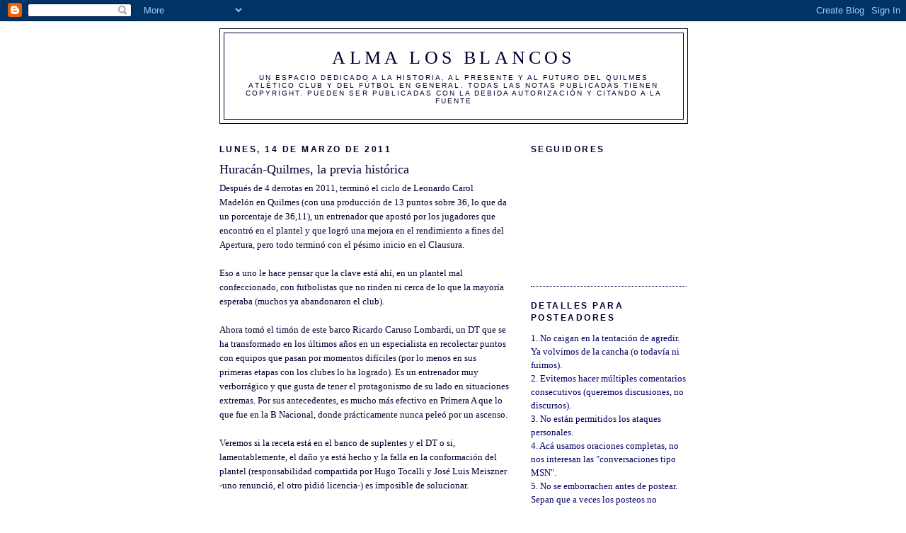

--- FILE ---
content_type: text/html; charset=UTF-8
request_url: http://almalosblancos.blogspot.com/2011/03/huracan-quilmes-la-previa-historica.html
body_size: 16737
content:
<!DOCTYPE html>
<html dir='ltr'>
<head>
<link href='https://www.blogger.com/static/v1/widgets/2944754296-widget_css_bundle.css' rel='stylesheet' type='text/css'/>
<meta content='text/html; charset=UTF-8' http-equiv='Content-Type'/>
<meta content='blogger' name='generator'/>
<link href='http://almalosblancos.blogspot.com/favicon.ico' rel='icon' type='image/x-icon'/>
<link href='http://almalosblancos.blogspot.com/2011/03/huracan-quilmes-la-previa-historica.html' rel='canonical'/>
<link rel="alternate" type="application/atom+xml" title="Alma los Blancos - Atom" href="http://almalosblancos.blogspot.com/feeds/posts/default" />
<link rel="alternate" type="application/rss+xml" title="Alma los Blancos - RSS" href="http://almalosblancos.blogspot.com/feeds/posts/default?alt=rss" />
<link rel="service.post" type="application/atom+xml" title="Alma los Blancos - Atom" href="https://www.blogger.com/feeds/1257235960017727998/posts/default" />

<link rel="alternate" type="application/atom+xml" title="Alma los Blancos - Atom" href="http://almalosblancos.blogspot.com/feeds/5053129478503899195/comments/default" />
<!--Can't find substitution for tag [blog.ieCssRetrofitLinks]-->
<meta content='http://almalosblancos.blogspot.com/2011/03/huracan-quilmes-la-previa-historica.html' property='og:url'/>
<meta content='Huracán-Quilmes, la previa histórica' property='og:title'/>
<meta content='Después de 4 derrotas en 2011, terminó el ciclo de Leonardo Carol Madelón en Quilmes (con una producción de 13 puntos sobre 36, lo que da un...' property='og:description'/>
<title>Alma los Blancos: Huracán-Quilmes, la previa histórica</title>
<style id='page-skin-1' type='text/css'><!--
/*
-----------------------------------------------
Blogger Template Style
Name:     Minima
Date:     26 Feb 2004
Updated by: Blogger Team
----------------------------------------------- */
/* Use this with templates/template-twocol.html */
body {
background:#ffffff;
margin:0;
color:#000033;
font:x-small Georgia Serif;
font-size/* */:/**/small;
font-size: /**/small;
text-align: center;
}
a:link {
color:#000033;
text-decoration:none;
}
a:visited {
color:#000033;
text-decoration:none;
}
a:hover {
color:#000033;
text-decoration:underline;
}
a img {
border-width:0;
}
/* Header
-----------------------------------------------
*/
#header-wrapper {
width:660px;
margin:0 auto 10px;
border:1px solid #000033;
}
#header-inner {
background-position: center;
margin-left: auto;
margin-right: auto;
}
#header {
margin: 5px;
border: 1px solid #000033;
text-align: center;
color:#000033;
}
#header h1 {
margin:5px 5px 0;
padding:15px 20px .25em;
line-height:1.2em;
text-transform:uppercase;
letter-spacing:.2em;
font: normal normal 200% Georgia, Serif;
}
#header a {
color:#000033;
text-decoration:none;
}
#header a:hover {
color:#000033;
}
#header .description {
margin:0 5px 5px;
padding:0 20px 15px;
max-width:700px;
text-transform:uppercase;
letter-spacing:.2em;
line-height: 1.4em;
font: normal normal 78% 'Trebuchet MS', Trebuchet, Arial, Verdana, Sans-serif;
color: #000033;
}
#header img {
margin-left: auto;
margin-right: auto;
}
/* Outer-Wrapper
----------------------------------------------- */
#outer-wrapper {
width: 660px;
margin:0 auto;
padding:10px;
text-align:left;
font: normal normal 100% Georgia, Serif;
}
#main-wrapper {
width: 410px;
float: left;
word-wrap: break-word; /* fix for long text breaking sidebar float in IE */
overflow: hidden;     /* fix for long non-text content breaking IE sidebar float */
}
#sidebar-wrapper {
width: 220px;
float: right;
word-wrap: break-word; /* fix for long text breaking sidebar float in IE */
overflow: hidden;      /* fix for long non-text content breaking IE sidebar float */
}
/* Headings
----------------------------------------------- */
h2 {
margin:1.5em 0 .75em;
font:normal bold 95% 'Trebuchet MS',Trebuchet,Arial,Verdana,Sans-serif;
line-height: 1.4em;
text-transform:uppercase;
letter-spacing:.2em;
color:#000033;
}
/* Posts
-----------------------------------------------
*/
h2.date-header {
margin:1.5em 0 .5em;
}
.post {
margin:.5em 0 1.5em;
border-bottom:1px dotted #000033;
padding-bottom:1.5em;
}
.post h3 {
margin:.25em 0 0;
padding:0 0 4px;
font-size:140%;
font-weight:normal;
line-height:1.4em;
color:#000033;
}
.post h3 a, .post h3 a:visited, .post h3 strong {
display:block;
text-decoration:none;
color:#000033;
font-weight:normal;
}
.post h3 strong, .post h3 a:hover {
color:#000033;
}
.post-body {
margin:0 0 .75em;
line-height:1.6em;
}
.post-body blockquote {
line-height:1.3em;
}
.post-footer {
margin: .75em 0;
color:#000033;
text-transform:uppercase;
letter-spacing:.1em;
font: normal normal 78% 'Trebuchet MS', Trebuchet, Arial, Verdana, Sans-serif;
line-height: 1.4em;
}
.comment-link {
margin-left:.6em;
}
.post img, table.tr-caption-container {
padding:4px;
border:1px solid #000033;
}
.tr-caption-container img {
border: none;
padding: 0;
}
.post blockquote {
margin:1em 20px;
}
.post blockquote p {
margin:.75em 0;
}
/* Comments
----------------------------------------------- */
#comments h4 {
margin:1em 0;
font-weight: bold;
line-height: 1.4em;
text-transform:uppercase;
letter-spacing:.2em;
color: #000033;
}
#comments-block {
margin:1em 0 1.5em;
line-height:1.6em;
}
#comments-block .comment-author {
margin:.5em 0;
}
#comments-block .comment-body {
margin:.25em 0 0;
}
#comments-block .comment-footer {
margin:-.25em 0 2em;
line-height: 1.4em;
text-transform:uppercase;
letter-spacing:.1em;
}
#comments-block .comment-body p {
margin:0 0 .75em;
}
.deleted-comment {
font-style:italic;
color:gray;
}
#blog-pager-newer-link {
float: left;
}
#blog-pager-older-link {
float: right;
}
#blog-pager {
text-align: center;
}
.feed-links {
clear: both;
line-height: 2.5em;
}
/* Sidebar Content
----------------------------------------------- */
.sidebar {
color: #000033;
line-height: 1.5em;
}
.sidebar ul {
list-style:none;
margin:0 0 0;
padding:0 0 0;
}
.sidebar li {
margin:0;
padding-top:0;
padding-right:0;
padding-bottom:.25em;
padding-left:15px;
text-indent:-15px;
line-height:1.5em;
}
.sidebar .widget, .main .widget {
border-bottom:1px dotted #000033;
margin:0 0 1.5em;
padding:0 0 1.5em;
}
.main .Blog {
border-bottom-width: 0;
}
/* Profile
----------------------------------------------- */
.profile-img {
float: left;
margin-top: 0;
margin-right: 5px;
margin-bottom: 5px;
margin-left: 0;
padding: 4px;
border: 1px solid #000033;
}
.profile-data {
margin:0;
text-transform:uppercase;
letter-spacing:.1em;
font: normal normal 78% 'Trebuchet MS', Trebuchet, Arial, Verdana, Sans-serif;
color: #000033;
font-weight: bold;
line-height: 1.6em;
}
.profile-datablock {
margin:.5em 0 .5em;
}
.profile-textblock {
margin: 0.5em 0;
line-height: 1.6em;
}
.profile-link {
font: normal normal 78% 'Trebuchet MS', Trebuchet, Arial, Verdana, Sans-serif;
text-transform: uppercase;
letter-spacing: .1em;
}
/* Footer
----------------------------------------------- */
#footer {
width:660px;
clear:both;
margin:0 auto;
padding-top:15px;
line-height: 1.6em;
text-transform:uppercase;
letter-spacing:.1em;
text-align: center;
}

--></style>
<link href='https://www.blogger.com/dyn-css/authorization.css?targetBlogID=1257235960017727998&amp;zx=0509b806-2356-4f92-9047-a4b33eb64d4c' media='none' onload='if(media!=&#39;all&#39;)media=&#39;all&#39;' rel='stylesheet'/><noscript><link href='https://www.blogger.com/dyn-css/authorization.css?targetBlogID=1257235960017727998&amp;zx=0509b806-2356-4f92-9047-a4b33eb64d4c' rel='stylesheet'/></noscript>
<meta name='google-adsense-platform-account' content='ca-host-pub-1556223355139109'/>
<meta name='google-adsense-platform-domain' content='blogspot.com'/>

</head>
<body>
<div class='navbar section' id='navbar'><div class='widget Navbar' data-version='1' id='Navbar1'><script type="text/javascript">
    function setAttributeOnload(object, attribute, val) {
      if(window.addEventListener) {
        window.addEventListener('load',
          function(){ object[attribute] = val; }, false);
      } else {
        window.attachEvent('onload', function(){ object[attribute] = val; });
      }
    }
  </script>
<div id="navbar-iframe-container"></div>
<script type="text/javascript" src="https://apis.google.com/js/platform.js"></script>
<script type="text/javascript">
      gapi.load("gapi.iframes:gapi.iframes.style.bubble", function() {
        if (gapi.iframes && gapi.iframes.getContext) {
          gapi.iframes.getContext().openChild({
              url: 'https://www.blogger.com/navbar/1257235960017727998?po\x3d5053129478503899195\x26origin\x3dhttp://almalosblancos.blogspot.com',
              where: document.getElementById("navbar-iframe-container"),
              id: "navbar-iframe"
          });
        }
      });
    </script><script type="text/javascript">
(function() {
var script = document.createElement('script');
script.type = 'text/javascript';
script.src = '//pagead2.googlesyndication.com/pagead/js/google_top_exp.js';
var head = document.getElementsByTagName('head')[0];
if (head) {
head.appendChild(script);
}})();
</script>
</div></div>
<div id='outer-wrapper'><div id='wrap2'>
<!-- skip links for text browsers -->
<span id='skiplinks' style='display:none;'>
<a href='#main'>skip to main </a> |
      <a href='#sidebar'>skip to sidebar</a>
</span>
<div id='header-wrapper'>
<div class='header section' id='header'><div class='widget Header' data-version='1' id='Header1'>
<div id='header-inner'>
<div class='titlewrapper'>
<h1 class='title'>
<a href='http://almalosblancos.blogspot.com/'>
Alma los Blancos
</a>
</h1>
</div>
<div class='descriptionwrapper'>
<p class='description'><span>Un espacio dedicado a la historia, al presente y al futuro del Quilmes Atlético Club y del fútbol en general.

Todas las notas publicadas tienen copyright. Pueden ser publicadas con la debida autorización y citando a la fuente</span></p>
</div>
</div>
</div></div>
</div>
<div id='content-wrapper'>
<div id='crosscol-wrapper' style='text-align:center'>
<div class='crosscol no-items section' id='crosscol'></div>
</div>
<div id='main-wrapper'>
<div class='main section' id='main'><div class='widget Blog' data-version='1' id='Blog1'>
<div class='blog-posts hfeed'>

          <div class="date-outer">
        
<h2 class='date-header'><span>lunes, 14 de marzo de 2011</span></h2>

          <div class="date-posts">
        
<div class='post-outer'>
<div class='post hentry uncustomized-post-template' itemprop='blogPost' itemscope='itemscope' itemtype='http://schema.org/BlogPosting'>
<meta content='1257235960017727998' itemprop='blogId'/>
<meta content='5053129478503899195' itemprop='postId'/>
<a name='5053129478503899195'></a>
<h3 class='post-title entry-title' itemprop='name'>
Huracán-Quilmes, la previa histórica
</h3>
<div class='post-header'>
<div class='post-header-line-1'></div>
</div>
<div class='post-body entry-content' id='post-body-5053129478503899195' itemprop='description articleBody'>
Después de 4 derrotas en 2011, terminó el ciclo de Leonardo Carol Madelón en Quilmes (con una producción de 13 puntos sobre 36, lo que da un porcentaje de 36,11), un entrenador que apostó por los jugadores que encontró en el plantel y que logró una mejora en el rendimiento a fines del Apertura, pero todo terminó con el pésimo inicio en el Clausura.<br /><br />Eso a uno le hace pensar que la clave está ahí, en un plantel mal confeccionado, con futbolistas que no rinden ni cerca de lo que la mayoría esperaba (muchos ya abandonaron el club).<br /><br />Ahora tomó el timón de este barco Ricardo Caruso Lombardi, un DT que se ha transformado en los últimos años en un especialista en recolectar puntos con equipos que pasan por momentos difíciles (por lo menos en sus primeras etapas con los clubes lo ha logrado). Es un entrenador muy verborrágico y que gusta de tener el protagonismo de su lado en situaciones extremas. Por sus antecedentes, es mucho más efectivo en Primera A que lo que fue en la B Nacional, donde prácticamente nunca peleó por un ascenso.<br /><br />Veremos si la receta está en el banco de suplentes y el DT o si, lamentablemente, el daño ya está hecho y la falla en la conformación del plantel (responsabilidad compartida por Hugo Tocalli y José Luis Meiszner -uno renunció, el otro pidió licencia-) es imposible de solucionar.<br /><br /><strong>El Cervecero y el Globo jugarán el partido N&#176;67 entre sí</strong> (el dato incluye amateurismo, copas nacionales y encuentros en 1ª y 2ª categoría), el 27&#176; siendo locales los hoy dirigidos por Roberto Pompei.<br /><br /><strong>La estadística marca 16 triunfos de Quilmes, 15 empates y 35 victorias de Huracán</strong>. La ventaja en goles, es favorable a los hoy locales por 123 a 72.<br /><br /><strong>El primer enfrentamiento (siendo Quilmes visitante)</strong> se disputó el 10 de abril de 1927 por el campeonato de Primera de la Asociación Amateurs Argentina. Ganó el local 3-1 (antes, en 1915 el Globo ganó los puntos por la no presentación del QAC).<br /><br /><strong>El primer y único triunfo del Cervecero visitando al Globo</strong> llegó en el 20º partido (11-3-1979). A continuación, la síntesis de ese partido:<br /><strong></strong><br /><strong>C. A. HURACÁN 1, QUILMES A. C. 2.</strong><br />Jugado el 11/3/1979. Metropolitano 1979 (Zona A) (AFA), 2ª fecha.<br /><strong>HURACÁN:</strong> Jesús Borzi; Abelardo Cheves, Víctor Hugo Longo, Héctor Clide Díaz y Jorge Carrascosa; Ricardo Ferlich (74&#8217; Juan Ramón Poelman), José Galván y Rubén Romano; Juan Silva (45&#8217; Néstor Candedo), Jorge Sanabria y Dante Sanabria. <strong>DT:</strong> Vicente Cayetano Rodríguez.<br /><strong>QUILMES:</strong> Adolfo Palacios; Abel Moralejo, Horacio Milozzi, Alberto Fanesi y José Medina; Horacio Bianchini, Jorge Gáspari y Miguel Batalla; Daniel Godoy (82&#8217; Hugo Iervasi), Luis Graneros (70&#8217; Miguel Ángel Filardo) y Oscar Mas. <strong>DT:</strong> Miguel Ángel Basílico.<br /><strong>Goles:</strong> 63&#8217; Oscar Mas (Q), 78&#8217; Horacio Milozzi -penal- (Q), 88&#8217; Rubén Romano (H).<br /><strong>Expulsado:</strong> 83&#8217; Abel Moralejo (Q).<br /><strong>Árbitro:</strong> Jorge Romero. <strong>Entradas vendidas:</strong> 3.683.<br /><br /><strong>Los números siendo Quilmes visitante:</strong> Ganó 1, empató 6 (en sus últimas dos visitas a Parque Patricios) y perdió en 22 oportunidades. Goles: 70-24 para el dueño de casa.<br /><br /><strong>Canchas:</strong> Huracán-Quilmes se jugó en 2 estadios diferentes: en el <strong>Palacio Tomás A. Ducó</strong> (todos los partidos, salvo dos excepciones) y en <strong>La Bombonera</strong> (Metropolitano 1969, ganó Huracán 6-3, en la tarde en que debitó Ubaldo Fillol en Quilmes y en el Reclasificación 1970, cuando ganó el Globo 5-0 ante un equipo de juveniles que presentó el QAC por una huelga de sus futbolistas profesionales).<br /><br /><strong>Los máximos goleadores:</strong> Miguel Ángel Cottón (Q) 5 y Herminio Masantonio (H) 15.<br /><br /><strong>Equipo mixto:</strong> Gabriel Puentedura; Humberto Váttimos, Pedro Monzón, Alberto Fanesi y Oscar Laginestra; Miguel Ángel Gallardo, Vladislao Cap y Julio Apariente; Maximiliano Castano, Daniel Acevedo, Miguel Ángel Converti.<br /><em><strong>Aclaración:</strong> Más de 60 futbolistas jugaron en los dos clubes, así que son varios los equipos que se pueden conformar.FM Sur, como hace más de 23 años, acompañará al equipo. </em><br /><br />La transmisión comenzará a las 17 y se puede escuchar en este link: <a href="http://www.fmsur889.com.ar/rad.html"><strong><em>http://www.fmsur889.com.ar/rad.html</em></strong></a>
<div style='clear: both;'></div>
</div>
<div class='post-footer'>
<div class='post-footer-line post-footer-line-1'>
<span class='post-author vcard'>
Publicado por
<span class='fn' itemprop='author' itemscope='itemscope' itemtype='http://schema.org/Person'>
<meta content='https://www.blogger.com/profile/12997202324054113219' itemprop='url'/>
<a class='g-profile' href='https://www.blogger.com/profile/12997202324054113219' rel='author' title='author profile'>
<span itemprop='name'>Patricio Raúl Minig</span>
</a>
</span>
</span>
<span class='post-timestamp'>
en
<meta content='http://almalosblancos.blogspot.com/2011/03/huracan-quilmes-la-previa-historica.html' itemprop='url'/>
<a class='timestamp-link' href='http://almalosblancos.blogspot.com/2011/03/huracan-quilmes-la-previa-historica.html' rel='bookmark' title='permanent link'><abbr class='published' itemprop='datePublished' title='2011-03-14T11:28:00-03:00'>11:28</abbr></a>
</span>
<span class='post-comment-link'>
</span>
<span class='post-icons'>
<span class='item-control blog-admin pid-906754071'>
<a href='https://www.blogger.com/post-edit.g?blogID=1257235960017727998&postID=5053129478503899195&from=pencil' title='Editar entrada'>
<img alt='' class='icon-action' height='18' src='https://resources.blogblog.com/img/icon18_edit_allbkg.gif' width='18'/>
</a>
</span>
</span>
<div class='post-share-buttons goog-inline-block'>
</div>
</div>
<div class='post-footer-line post-footer-line-2'>
<span class='post-labels'>
Etiquetas:
<a href='http://almalosblancos.blogspot.com/search/label/Clausura%202010%2F11' rel='tag'>Clausura 2010/11</a>,
<a href='http://almalosblancos.blogspot.com/search/label/Hurac%C3%A1n' rel='tag'>Huracán</a>,
<a href='http://almalosblancos.blogspot.com/search/label/Previa%20Hist%C3%B3rica' rel='tag'>Previa Histórica</a>
</span>
</div>
<div class='post-footer-line post-footer-line-3'>
<span class='post-location'>
</span>
</div>
</div>
</div>
<div class='comments' id='comments'>
<a name='comments'></a>
<h4>No hay comentarios:</h4>
<div id='Blog1_comments-block-wrapper'>
<dl class='avatar-comment-indent' id='comments-block'>
</dl>
</div>
<p class='comment-footer'>
<a href='https://www.blogger.com/comment/fullpage/post/1257235960017727998/5053129478503899195' onclick='javascript:window.open(this.href, "bloggerPopup", "toolbar=0,location=0,statusbar=1,menubar=0,scrollbars=yes,width=640,height=500"); return false;'>Publicar un comentario</a>
</p>
</div>
</div>

        </div></div>
      
</div>
<div class='blog-pager' id='blog-pager'>
<span id='blog-pager-newer-link'>
<a class='blog-pager-newer-link' href='http://almalosblancos.blogspot.com/2011/03/quilmes-independiente-la-previa.html' id='Blog1_blog-pager-newer-link' title='Entrada más reciente'>Entrada más reciente</a>
</span>
<span id='blog-pager-older-link'>
<a class='blog-pager-older-link' href='http://almalosblancos.blogspot.com/2011/03/quilmes-tigre-la-previa-historica.html' id='Blog1_blog-pager-older-link' title='Entrada antigua'>Entrada antigua</a>
</span>
<a class='home-link' href='http://almalosblancos.blogspot.com/'>Inicio</a>
</div>
<div class='clear'></div>
<div class='post-feeds'>
<div class='feed-links'>
Suscribirse a:
<a class='feed-link' href='http://almalosblancos.blogspot.com/feeds/5053129478503899195/comments/default' target='_blank' type='application/atom+xml'>Enviar comentarios (Atom)</a>
</div>
</div>
</div></div>
</div>
<div id='sidebar-wrapper'>
<div class='sidebar section' id='sidebar'><div class='widget Followers' data-version='1' id='Followers1'>
<h2 class='title'>Seguidores</h2>
<div class='widget-content'>
<div id='Followers1-wrapper'>
<div style='margin-right:2px;'>
<div><script type="text/javascript" src="https://apis.google.com/js/platform.js"></script>
<div id="followers-iframe-container"></div>
<script type="text/javascript">
    window.followersIframe = null;
    function followersIframeOpen(url) {
      gapi.load("gapi.iframes", function() {
        if (gapi.iframes && gapi.iframes.getContext) {
          window.followersIframe = gapi.iframes.getContext().openChild({
            url: url,
            where: document.getElementById("followers-iframe-container"),
            messageHandlersFilter: gapi.iframes.CROSS_ORIGIN_IFRAMES_FILTER,
            messageHandlers: {
              '_ready': function(obj) {
                window.followersIframe.getIframeEl().height = obj.height;
              },
              'reset': function() {
                window.followersIframe.close();
                followersIframeOpen("https://www.blogger.com/followers/frame/1257235960017727998?colors\x3dCgt0cmFuc3BhcmVudBILdHJhbnNwYXJlbnQaByMwMDAwMzMiByMwMDAwMzMqByNmZmZmZmYyByMwMDAwMzM6ByMwMDAwMzNCByMwMDAwMzNKByMwMDAwMzNSByMwMDAwMzNaC3RyYW5zcGFyZW50\x26pageSize\x3d21\x26hl\x3des\x26origin\x3dhttp://almalosblancos.blogspot.com");
              },
              'open': function(url) {
                window.followersIframe.close();
                followersIframeOpen(url);
              }
            }
          });
        }
      });
    }
    followersIframeOpen("https://www.blogger.com/followers/frame/1257235960017727998?colors\x3dCgt0cmFuc3BhcmVudBILdHJhbnNwYXJlbnQaByMwMDAwMzMiByMwMDAwMzMqByNmZmZmZmYyByMwMDAwMzM6ByMwMDAwMzNCByMwMDAwMzNKByMwMDAwMzNSByMwMDAwMzNaC3RyYW5zcGFyZW50\x26pageSize\x3d21\x26hl\x3des\x26origin\x3dhttp://almalosblancos.blogspot.com");
  </script></div>
</div>
</div>
<div class='clear'></div>
</div>
</div><div class='widget Text' data-version='1' id='Text1'>
<h2 class='title'>Detalles para posteadores</h2>
<div class='widget-content'>
<span style="color:#000066;">1. No caigan en la tentación de agredir. Ya volvimos de la cancha (o todavía ni fuimos). </span><br/><span style="color:#000066;">2. Evitemos hacer múltiples comentarios consecutivos (queremos discusiones, no discursos).</span><br/><span style="color:#000066;">3. No están permitidos los ataques personales.</span><br/><span style="color:#000066;">4. Acá usamos oraciones completas, no nos interesan las "conversaciones tipo MSN".</span><br/><span style="color:#000066;">5. No se emborrachen antes de postear.</span><br/><span style="color:#000066;">Sepan que a veces los posteos no aparecen en forma inmediata porque deben ser aprobados por el moderador (tarea que se realizará lo más rápido posible)</span><br/>
</div>
<div class='clear'></div>
</div><div class='widget Text' data-version='1' id='Text2'>
<h2 class='title'>E-MAIL</h2>
<div class='widget-content'>
<span style="color:#000066;"><a href="mailto:patriciominig@gmail.com">patriciominig@gmail.com</a></span><br />
</div>
<div class='clear'></div>
</div><div class='widget Text' data-version='1' id='Text4'>
<h2 class='title'>TWITTER</h2>
<div class='widget-content'>
@PatricioMinig<br />
</div>
<div class='clear'></div>
</div><div class='widget Image' data-version='1' id='Image1'>
<h2>El escudo</h2>
<div class='widget-content'>
<img alt='El escudo' height='220' id='Image1_img' src='https://blogger.googleusercontent.com/img/b/R29vZ2xl/AVvXsEjlhVnqvdLM5i-Fl282orw-WPl4s-N48w5I2hQykRxGWDJGtw7q-J0SDrahk2A8lKLJ1D-JXcbe237DjTL9APgxezLbIDK_TFNwmxbgzskD4gCwx5nK4AricYaAq1aLLRIrpq0xVnuLCqdu/s220/Escudo.jpg' width='192'/>
<br/>
</div>
<div class='clear'></div>
</div><div class='widget Image' data-version='1' id='Image9'>
<h2>El primer título en Primera</h2>
<div class='widget-content'>
<img alt='El primer título en Primera' height='93' id='Image9_img' src='https://blogger.googleusercontent.com/img/b/R29vZ2xl/AVvXsEhC90ME6VUiV8wRRF3lLZqf3xwtmEqEd9amOcaNruzRfdqde_Ux4laBNcxurt8ccsjWq-sGGd7yxBvAGrWeq3akIbtmLa51fajiugP7OFXiuxdFTeLo5fJaEiUn903kAoWc8QEZt-1gXlNZ/s220/002.jpg' width='150'/>
<br/>
<span class='caption'>Los campeones de la Asociación Argentina de Football en 1912</span>
</div>
<div class='clear'></div>
</div><div class='widget Image' data-version='1' id='Image10'>
<h2>El segundo título en Primera</h2>
<div class='widget-content'>
<img alt='El segundo título en Primera' height='101' id='Image10_img' src='http://3.bp.blogspot.com/_Augo2fi4iFo/SLTVkZf_7lI/AAAAAAAAADA/D32u-foG1tc/S220/78+en+Rosario.jpg' width='150'/>
<br/>
<span class='caption'>Los héroes del Metropolitano 1978, en Rosario, antes de la consagración</span>
</div>
<div class='clear'></div>
</div><div class='widget Image' data-version='1' id='Image3'>
<h2>Guido y Sarmiento (I)</h2>
<div class='widget-content'>
<img alt='Guido y Sarmiento (I)' height='149' id='Image3_img' src='http://1.bp.blogspot.com/_Augo2fi4iFo/SLSXMIcqq2I/AAAAAAAAACA/YbtxXYkL_UQ/S220/QAC+cancha+1922+A.JPG' width='220'/>
<br/>
<span class='caption'>Imagen tomada en 1922</span>
</div>
<div class='clear'></div>
</div><div class='widget Image' data-version='1' id='Image4'>
<h2>Guido y Sarmiento (II)</h2>
<div class='widget-content'>
<img alt='Guido y Sarmiento (II)' height='157' id='Image4_img' src='http://2.bp.blogspot.com/_Augo2fi4iFo/SLSYGO7frKI/AAAAAAAAACI/Te1-Xb5tAes/S220/Foto+-+QAC,+estadio+(foto+sacada+desde+el+Chalet).jpg' width='220'/>
<br/>
<span class='caption'>Los autos antiguos y las gradas. De fondo la viejísima platea techada</span>
</div>
<div class='clear'></div>
</div><div class='widget Image' data-version='1' id='Image5'>
<h2>Guido y Sarmiento (III)</h2>
<div class='widget-content'>
<img alt='Guido y Sarmiento (III)' height='141' id='Image5_img' src='http://1.bp.blogspot.com/_Augo2fi4iFo/SLSYdMmuGUI/AAAAAAAAACQ/_DzRTHckb1k/S220/Cancha+1936.jpg' width='220'/>
<br/>
<span class='caption'>Foto aérea tomada en 1936</span>
</div>
<div class='clear'></div>
</div><div class='widget Image' data-version='1' id='Image8'>
<h2>Guido y Sarmiento (IV)</h2>
<div class='widget-content'>
<img alt='Guido y Sarmiento (IV)' height='150' id='Image8_img' src='https://blogger.googleusercontent.com/img/b/R29vZ2xl/AVvXsEh07TrFwxW_wwuYNIaimOVbmgfoWsss0ZAO80wGA6E-UM5spOTW05g4WZhfp_GBDFBLRlC-MZofgQJjuuKtSDiCaZquEoQ4aFRY10M3K6KIt6MFp53z8v_rFmClnhPfjEy8Iiv_M7nExqlY/s220/001.jpg' width='220'/>
<br/>
<span class='caption'>La cancha del campeón 1978</span>
</div>
<div class='clear'></div>
</div><div class='widget Image' data-version='1' id='Image6'>
<h2>Guido y Sarmiento (V)</h2>
<div class='widget-content'>
<img alt='Guido y Sarmiento (V)' height='153' id='Image6_img' src='https://blogger.googleusercontent.com/img/b/R29vZ2xl/AVvXsEi9F6u7lNiApLL9WG68CW1kiH5M8EsFr_cpPcOmI9JdaPYnaYGsazQSY4oWgD1lBmkloMYKTINz4AWvS1lqOpMKSeHt7i7ijjBgTej_bbAx52wbgQmeZWgFuBzGxjPsrqHwyYJFYtZlhG7c/s220/escanear0003.jpg' width='220'/>
<br/>
<span class='caption'>Los últimos días de un estadio legendario</span>
</div>
<div class='clear'></div>
</div><div class='widget Image' data-version='1' id='Image11'>
<h2>El Centenario</h2>
<div class='widget-content'>
<img alt='El Centenario' height='140' id='Image11_img' src='http://2.bp.blogspot.com/_Augo2fi4iFo/SLTXMqkJNbI/AAAAAAAAADI/nSZjay61GFk/S220/Centenario+a%C3%A9rea.jpg' width='220'/>
<br/>
<span class='caption'>El moderno estadio del Cervecero, orgullo de la ciudad</span>
</div>
<div class='clear'></div>
</div><div class='widget Image' data-version='1' id='Image7'>
<h2>La sede social</h2>
<div class='widget-content'>
<img alt='La sede social' height='138' id='Image7_img' src='https://blogger.googleusercontent.com/img/b/R29vZ2xl/AVvXsEgAnI4ga6xaC4SN5wfV_RiH2Ro9risjC-sskqOKeFyckxZnmuVTxi0tSsYqYWiRztZe8uhPp46qIurO94lhl11GEvaXhGh9OvgPMNSWQZ7miwCoC8V8dWY5TGJ4mfBt_Z25I086BYou4mVG/s220/Sede.jpg' width='220'/>
<br/>
</div>
<div class='clear'></div>
</div><div class='widget Image' data-version='1' id='Image2'>
<h2>El Máximo</h2>
<div class='widget-content'>
<img alt='El Máximo' height='220' id='Image2_img' src='http://3.bp.blogspot.com/_Augo2fi4iFo/SLSlrwQhtHI/AAAAAAAAACo/e_iqqopQcpQ/S220/Santos+cortado.jpg' width='178'/>
<br/>
<span class='caption'>Juan Ramón Santos, récord en presencias (305) y goles (123)</span>
</div>
<div class='clear'></div>
</div><div class='widget LinkList' data-version='1' id='LinkList2'>
<h2>Otros sitios cerveceros</h2>
<div class='widget-content'>
<ul>
<li><a href='http://www.quilmesaclub.org.ar/'>Sitio Oficial</a></li>
<li><a href='http://www.cervecero.com.ar/'>La Página del Cervecero</a></li>
<li><a href='http://www.pasioncervecera.com/'>Pasión Cervecera</a></li>
<li><a href='http://www.indiosquilmes.com.ar/'>Indios Quilmes</a></li>
<li><a href='http://www.qaclibro.com.ar/'>Azul y Blanco Mi Corazón</a></li>
<li><a href='http://www.quilmesescribeaquilmes.blogspot.com/'>Quilmes escribe a Quilmes</a></li>
<li><a href='http://www.lapreviaqac.blogspot.com/'>La Previa QAC</a></li>
<li><a href='http://quilmesaclub.blogspot.com/'>Quilmes A. Club blog</a></li>
<li><a href='http://lablanquita.blogspot.com/'>La Blanquita</a></li>
<li><a href='http://www.facebook.com/group.php?gid=48006097349&ref=ts'>QAC Fotos Retro (grupo de Facebook)</a></li>
<li><a href='http://boletindecano.blogspot.com/'>Boletín Decano</a></li>
<li><a href='http://www.cervecero1978.blogspot.com/'>Cervecero 1978</a></li>
</ul>
<div class='clear'></div>
</div>
</div><div class='widget LinkList' data-version='1' id='LinkList1'>
<h2>Fútbol y noticias</h2>
<div class='widget-content'>
<ul>
<li><a href='http://www.abran-cancha.blogspot.com/'>Abran Cancha</a></li>
<li><a href='http://eduardocantaro.blogspot.com/'>Algo de fútbol de allá</a></li>
<li><a href='http://www.bdfa.com.ar/'>Base de datos del fútbol argentino</a></li>
<li><a href='http://blogcihf.blogspot.com/'>Blog del CIHF</a></li>
<li><a href='http://www.cihefe.es/cuadernosdefutbol/'>CIHEFE</a></li>
<li><a href='http://www.cihf.org.ar/'>CIHF</a></li>
<li><a href='http://www.elsolquilmes.com.ar/'>Diario EL SOL</a></li>
<li><a href='http://edicionesdeportivas.com.ar/'>Ediciones Deportivas</a></li>
<li><a href='http://www.efemeridesdeportivas.blogspot.com/'>Efemérides Deportivas</a></li>
<li><a href='http://www.futbolinterior.com.ar/'>Fútbol Interior</a></li>
<li><a href='http://www.futbolprofesional.webnode.com/'>Fútbol Profesional</a></li>
<li><a href='http://www.golesargentinos.com.ar/index.htm'>Goles Argentinos</a></li>
<li><a href='http://www.decelesteyblanco.blogspot.com/'>Historias Albicelestes</a></li>
<li><a href='http://www.iffhs.de/'>IFFHS</a></li>
<li><a href='http://lacontratapa.wordpress.com/'>La Contratapa</a></li>
<li><a href='http://www.revistalaprevia.com/'>La Previa</a></li>
<li><a href='http://www.la-redo.net/'>LaRedó!</a></li>
<li><a href='http://paisdelosquilmes.blogspot.com/'>País de los Quilmes</a></li>
<li><a href='http://quilmesdeportivo.com.ar/'>Quilmes Deportivo</a></li>
<li><a href='http://www.rsssf.com/'>The Rec. Sport. Soccer Statistics Foundation</a></li>
<li><a href='http://www.universofutbol.com.ar/'>Universo Fútbol</a></li>
<li><a href='http://www.xenen.com.ar/'>Xenen</a></li>
</ul>
<div class='clear'></div>
</div>
</div><div class='widget LinkList' data-version='1' id='LinkList3'>
<h2>De otros equipos</h2>
<div class='widget-content'>
<ul>
<li><a href='http://www.teacordasbicho.com.ar/'>Argentinos Juniors</a></li>
<li><a href='http://www.sentimientobohemio.com.ar/'>Atlanta</a></li>
<li><a href='http://atleticotucuman1902.blogspot.com/'>Atlético Tucumán</a></li>
<li><a href='http://www.webdelcule.com/'>Barcelona (España)</a></li>
<li><a href='http://www.historiadeboca.com.ar/'>Boca Juniors</a></li>
<li><a href='http://bocavideos.blogspot.com/'>Boca Juniors (videos)</a></li>
<li><a href='http://www.historialesdelascenso.blogspot.com/'>Historiales del ascenso</a></li>
<li><a href='http://www.futboldelgranate.blogspot.com/'>Lanús</a></li>
<li><a href='http://www.liverweb.org.uk/'>Liverpool (Inglaterra)</a></li>
<li><a href='http://www.desafiliados.com.ar/'>Los que ya no están</a></li>
<li><a href='http://www.stretfordend.co.uk/menu.html'>Manchester United (Inglaterra)</a></li>
<li><a href='http://soydetelmo.com.ar/'>San Telmo</a></li>
<li><a href='http://www.talleresdeescalada.blogspot.com/'>Talleres</a></li>
<li><a href='http://historiatemperley.blogspot.com/'>Temperley</a></li>
</ul>
<div class='clear'></div>
</div>
</div><div class='widget Label' data-version='1' id='Label1'>
<h2>Etiquetas</h2>
<div class='widget-content list-label-widget-content'>
<ul>
<li>
<a dir='ltr' href='http://almalosblancos.blogspot.com/search/label/0-2'>0-2</a>
<span dir='ltr'>(1)</span>
</li>
<li>
<a dir='ltr' href='http://almalosblancos.blogspot.com/search/label/1912%20Primera%20Divisi%C3%B3n'>1912 Primera División</a>
<span dir='ltr'>(1)</span>
</li>
<li>
<a dir='ltr' href='http://almalosblancos.blogspot.com/search/label/1926%20Primera%20Divisi%C3%B3n'>1926 Primera División</a>
<span dir='ltr'>(1)</span>
</li>
<li>
<a dir='ltr' href='http://almalosblancos.blogspot.com/search/label/1939%20Segunda%20Divisi%C3%B3n'>1939 Segunda División</a>
<span dir='ltr'>(1)</span>
</li>
<li>
<a dir='ltr' href='http://almalosblancos.blogspot.com/search/label/1940%20Segunda%20Divisi%C3%B3n'>1940 Segunda División</a>
<span dir='ltr'>(1)</span>
</li>
<li>
<a dir='ltr' href='http://almalosblancos.blogspot.com/search/label/1943%20Segunda%20Divisi%C3%B3n'>1943 Segunda División</a>
<span dir='ltr'>(1)</span>
</li>
<li>
<a dir='ltr' href='http://almalosblancos.blogspot.com/search/label/1946%20Segunda%20Divisi%C3%B3n'>1946 Segunda División</a>
<span dir='ltr'>(1)</span>
</li>
<li>
<a dir='ltr' href='http://almalosblancos.blogspot.com/search/label/1949%20Primera%20B'>1949 Primera B</a>
<span dir='ltr'>(3)</span>
</li>
<li>
<a dir='ltr' href='http://almalosblancos.blogspot.com/search/label/1953%20Primera%20B'>1953 Primera B</a>
<span dir='ltr'>(2)</span>
</li>
<li>
<a dir='ltr' href='http://almalosblancos.blogspot.com/search/label/1954%20Primera%20B'>1954 Primera B</a>
<span dir='ltr'>(1)</span>
</li>
<li>
<a dir='ltr' href='http://almalosblancos.blogspot.com/search/label/1955%20Primera%20B'>1955 Primera B</a>
<span dir='ltr'>(1)</span>
</li>
<li>
<a dir='ltr' href='http://almalosblancos.blogspot.com/search/label/1956%20Primera%20B'>1956 Primera B</a>
<span dir='ltr'>(1)</span>
</li>
<li>
<a dir='ltr' href='http://almalosblancos.blogspot.com/search/label/1959%20Primera%20B'>1959 Primera B</a>
<span dir='ltr'>(1)</span>
</li>
<li>
<a dir='ltr' href='http://almalosblancos.blogspot.com/search/label/1964%20Primera%20B'>1964 Primera B</a>
<span dir='ltr'>(1)</span>
</li>
<li>
<a dir='ltr' href='http://almalosblancos.blogspot.com/search/label/1966%20Primera%20A'>1966 Primera A</a>
<span dir='ltr'>(1)</span>
</li>
<li>
<a dir='ltr' href='http://almalosblancos.blogspot.com/search/label/1974%20Primera%20B'>1974 Primera B</a>
<span dir='ltr'>(1)</span>
</li>
<li>
<a dir='ltr' href='http://almalosblancos.blogspot.com/search/label/1975%20Primera%20B'>1975 Primera B</a>
<span dir='ltr'>(1)</span>
</li>
<li>
<a dir='ltr' href='http://almalosblancos.blogspot.com/search/label/1976%20Nacional'>1976 Nacional</a>
<span dir='ltr'>(1)</span>
</li>
<li>
<a dir='ltr' href='http://almalosblancos.blogspot.com/search/label/1978%20Metropolitano'>1978 Metropolitano</a>
<span dir='ltr'>(1)</span>
</li>
<li>
<a dir='ltr' href='http://almalosblancos.blogspot.com/search/label/1987%2F88%20Nacional%20B'>1987/88 Nacional B</a>
<span dir='ltr'>(1)</span>
</li>
<li>
<a dir='ltr' href='http://almalosblancos.blogspot.com/search/label/1989%2F90%20Nacional%20B'>1989/90 Nacional B</a>
<span dir='ltr'>(1)</span>
</li>
<li>
<a dir='ltr' href='http://almalosblancos.blogspot.com/search/label/1993%2F94%20Nacional%20B'>1993/94 Nacional B</a>
<span dir='ltr'>(1)</span>
</li>
<li>
<a dir='ltr' href='http://almalosblancos.blogspot.com/search/label/1994%2F95%20Nacional%20B'>1994/95 Nacional B</a>
<span dir='ltr'>(1)</span>
</li>
<li>
<a dir='ltr' href='http://almalosblancos.blogspot.com/search/label/2008%2F09%20B%20Nacional'>2008/09 B Nacional</a>
<span dir='ltr'>(47)</span>
</li>
<li>
<a dir='ltr' href='http://almalosblancos.blogspot.com/search/label/2009%2F10%20B%20Nacional'>2009/10 B Nacional</a>
<span dir='ltr'>(39)</span>
</li>
<li>
<a dir='ltr' href='http://almalosblancos.blogspot.com/search/label/2011%2F12%20B%20Nacional'>2011/12 B Nacional</a>
<span dir='ltr'>(29)</span>
</li>
<li>
<a dir='ltr' href='http://almalosblancos.blogspot.com/search/label/700%20partidos%20en%20la%20B%20Nacional'>700 partidos en la B Nacional</a>
<span dir='ltr'>(1)</span>
</li>
<li>
<a dir='ltr' href='http://almalosblancos.blogspot.com/search/label/ALAYES%20Agust%C3%ADn'>ALAYES Agustín</a>
<span dir='ltr'>(1)</span>
</li>
<li>
<a dir='ltr' href='http://almalosblancos.blogspot.com/search/label/Aldosivi%20%28Mar%20del%20Plata%29'>Aldosivi (Mar del Plata)</a>
<span dir='ltr'>(6)</span>
</li>
<li>
<a dir='ltr' href='http://almalosblancos.blogspot.com/search/label/All%20Boys'>All Boys</a>
<span dir='ltr'>(6)</span>
</li>
<li>
<a dir='ltr' href='http://almalosblancos.blogspot.com/search/label/Almagro'>Almagro</a>
<span dir='ltr'>(2)</span>
</li>
<li>
<a dir='ltr' href='http://almalosblancos.blogspot.com/search/label/Almirante%20Brown'>Almirante Brown</a>
<span dir='ltr'>(2)</span>
</li>
<li>
<a dir='ltr' href='http://almalosblancos.blogspot.com/search/label/Apertura%202010%2F11'>Apertura 2010/11</a>
<span dir='ltr'>(19)</span>
</li>
<li>
<a dir='ltr' href='http://almalosblancos.blogspot.com/search/label/ARANDA%20Ezequiel%20Francisco'>ARANDA Ezequiel Francisco</a>
<span dir='ltr'>(1)</span>
</li>
<li>
<a dir='ltr' href='http://almalosblancos.blogspot.com/search/label/Argentino%20de%20Quilmes'>Argentino de Quilmes</a>
<span dir='ltr'>(1)</span>
</li>
<li>
<a dir='ltr' href='http://almalosblancos.blogspot.com/search/label/Argentinos%20Juniors'>Argentinos Juniors</a>
<span dir='ltr'>(2)</span>
</li>
<li>
<a dir='ltr' href='http://almalosblancos.blogspot.com/search/label/Arsenal'>Arsenal</a>
<span dir='ltr'>(2)</span>
</li>
<li>
<a dir='ltr' href='http://almalosblancos.blogspot.com/search/label/Ascenso'>Ascenso</a>
<span dir='ltr'>(1)</span>
</li>
<li>
<a dir='ltr' href='http://almalosblancos.blogspot.com/search/label/Atlanta'>Atlanta</a>
<span dir='ltr'>(2)</span>
</li>
<li>
<a dir='ltr' href='http://almalosblancos.blogspot.com/search/label/Atl%C3%A9tico%20de%20Rafaela'>Atlético de Rafaela</a>
<span dir='ltr'>(4)</span>
</li>
<li>
<a dir='ltr' href='http://almalosblancos.blogspot.com/search/label/Atl%C3%A9tico%20Tucum%C3%A1n'>Atlético Tucumán</a>
<span dir='ltr'>(4)</span>
</li>
<li>
<a dir='ltr' href='http://almalosblancos.blogspot.com/search/label/BALDOVINO%20Julio%20Marcos'>BALDOVINO Julio Marcos</a>
<span dir='ltr'>(1)</span>
</li>
<li>
<a dir='ltr' href='http://almalosblancos.blogspot.com/search/label/BALLEJOS%20Jorge%20Alcides'>BALLEJOS Jorge Alcides</a>
<span dir='ltr'>(1)</span>
</li>
<li>
<a dir='ltr' href='http://almalosblancos.blogspot.com/search/label/Banfield'>Banfield</a>
<span dir='ltr'>(2)</span>
</li>
<li>
<a dir='ltr' href='http://almalosblancos.blogspot.com/search/label/BAZARAS%20Pablo%20Ventura'>BAZARAS Pablo Ventura</a>
<span dir='ltr'>(1)</span>
</li>
<li>
<a dir='ltr' href='http://almalosblancos.blogspot.com/search/label/Belgrano%20%28Cba.%29'>Belgrano (Cba.)</a>
<span dir='ltr'>(4)</span>
</li>
<li>
<a dir='ltr' href='http://almalosblancos.blogspot.com/search/label/BIANCHINI%20Horacio%20H%C3%A9ctor'>BIANCHINI Horacio Héctor</a>
<span dir='ltr'>(1)</span>
</li>
<li>
<a dir='ltr' href='http://almalosblancos.blogspot.com/search/label/Bienvenida'>Bienvenida</a>
<span dir='ltr'>(2)</span>
</li>
<li>
<a dir='ltr' href='http://almalosblancos.blogspot.com/search/label/Boca%20Juniors'>Boca Juniors</a>
<span dir='ltr'>(2)</span>
</li>
<li>
<a dir='ltr' href='http://almalosblancos.blogspot.com/search/label/Boca%20Unidos%20%28Corrientes%29'>Boca Unidos (Corrientes)</a>
<span dir='ltr'>(4)</span>
</li>
<li>
<a dir='ltr' href='http://almalosblancos.blogspot.com/search/label/BONET%20C%C3%81CERES%20Roberto'>BONET CÁCERES Roberto</a>
<span dir='ltr'>(1)</span>
</li>
<li>
<a dir='ltr' href='http://almalosblancos.blogspot.com/search/label/BRA%C3%91A%20Rodrigo'>BRAÑA Rodrigo</a>
<span dir='ltr'>(1)</span>
</li>
<li>
<a dir='ltr' href='http://almalosblancos.blogspot.com/search/label/Camiseta'>Camiseta</a>
<span dir='ltr'>(3)</span>
</li>
<li>
<a dir='ltr' href='http://almalosblancos.blogspot.com/search/label/Campe%C3%B3n%20de%201%C2%AA%20B'>Campeón de 1ª B</a>
<span dir='ltr'>(2)</span>
</li>
<li>
<a dir='ltr' href='http://almalosblancos.blogspot.com/search/label/CARRETERO%20Sebasti%C3%A1n%20Nilo'>CARRETERO Sebastián Nilo</a>
<span dir='ltr'>(1)</span>
</li>
<li>
<a dir='ltr' href='http://almalosblancos.blogspot.com/search/label/CERIONI%20Rub%C3%AD%20Orlando'>CERIONI Rubí Orlando</a>
<span dir='ltr'>(1)</span>
</li>
<li>
<a dir='ltr' href='http://almalosblancos.blogspot.com/search/label/CERRO%20Francisco%20Javier'>CERRO Francisco Javier</a>
<span dir='ltr'>(1)</span>
</li>
<li>
<a dir='ltr' href='http://almalosblancos.blogspot.com/search/label/Chacarita%20Juniors'>Chacarita Juniors</a>
<span dir='ltr'>(3)</span>
</li>
<li>
<a dir='ltr' href='http://almalosblancos.blogspot.com/search/label/Cl%C3%A1sico%20quilme%C3%B1o'>Clásico quilmeño</a>
<span dir='ltr'>(1)</span>
</li>
<li>
<a dir='ltr' href='http://almalosblancos.blogspot.com/search/label/Clausura%202010%2F11'>Clausura 2010/11</a>
<span dir='ltr'>(17)</span>
</li>
<li>
<a dir='ltr' href='http://almalosblancos.blogspot.com/search/label/Col%C3%B3n%20%28SF%29'>Colón (SF)</a>
<span dir='ltr'>(2)</span>
</li>
<li>
<a dir='ltr' href='http://almalosblancos.blogspot.com/search/label/Comisi%C3%B3n%20de%20Actividades%20Infantiles'>Comisión de Actividades Infantiles</a>
<span dir='ltr'>(4)</span>
</li>
<li>
<a dir='ltr' href='http://almalosblancos.blogspot.com/search/label/Copa%20Argentina%202011%2F12'>Copa Argentina 2011/12</a>
<span dir='ltr'>(3)</span>
</li>
<li>
<a dir='ltr' href='http://almalosblancos.blogspot.com/search/label/Cortitas%20y%20al%20pie'>Cortitas y al pie</a>
<span dir='ltr'>(8)</span>
</li>
<li>
<a dir='ltr' href='http://almalosblancos.blogspot.com/search/label/Defensa%20y%20Justicia'>Defensa y Justicia</a>
<span dir='ltr'>(5)</span>
</li>
<li>
<a dir='ltr' href='http://almalosblancos.blogspot.com/search/label/DELLACHA%20Pedro%20Rodolfo'>DELLACHA Pedro Rodolfo</a>
<span dir='ltr'>(2)</span>
</li>
<li>
<a dir='ltr' href='http://almalosblancos.blogspot.com/search/label/Deportivo%20Merlo'>Deportivo Merlo</a>
<span dir='ltr'>(4)</span>
</li>
<li>
<a dir='ltr' href='http://almalosblancos.blogspot.com/search/label/DIAZ%20Antonio'>DIAZ Antonio</a>
<span dir='ltr'>(1)</span>
</li>
<li>
<a dir='ltr' href='http://almalosblancos.blogspot.com/search/label/El%20Gran%20DT'>El Gran DT</a>
<span dir='ltr'>(1)</span>
</li>
<li>
<a dir='ltr' href='http://almalosblancos.blogspot.com/search/label/ESCALANTE%20Guillermo%20Fabi%C3%A1n'>ESCALANTE Guillermo Fabián</a>
<span dir='ltr'>(1)</span>
</li>
<li>
<a dir='ltr' href='http://almalosblancos.blogspot.com/search/label/Estadio%20Centenario'>Estadio Centenario</a>
<span dir='ltr'>(1)</span>
</li>
<li>
<a dir='ltr' href='http://almalosblancos.blogspot.com/search/label/Estad%C3%ADsticas'>Estadísticas</a>
<span dir='ltr'>(1)</span>
</li>
<li>
<a dir='ltr' href='http://almalosblancos.blogspot.com/search/label/Estudiantes%20de%20La%20Plata'>Estudiantes de La Plata</a>
<span dir='ltr'>(2)</span>
</li>
<li>
<a dir='ltr' href='http://almalosblancos.blogspot.com/search/label/FANESI%20Alberto%20Luis'>FANESI Alberto Luis</a>
<span dir='ltr'>(1)</span>
</li>
<li>
<a dir='ltr' href='http://almalosblancos.blogspot.com/search/label/Ferro%20Carril%20Oeste'>Ferro Carril Oeste</a>
<span dir='ltr'>(6)</span>
</li>
<li>
<a dir='ltr' href='http://almalosblancos.blogspot.com/search/label/FILARDO%20Miguel%20Angel'>FILARDO Miguel Angel</a>
<span dir='ltr'>(1)</span>
</li>
<li>
<a dir='ltr' href='http://almalosblancos.blogspot.com/search/label/FREDIANI%20N%C3%A9stor%20Mario'>FREDIANI Néstor Mario</a>
<span dir='ltr'>(1)</span>
</li>
<li>
<a dir='ltr' href='http://almalosblancos.blogspot.com/search/label/GARCIA%20Diego%20Alejandro'>GARCIA Diego Alejandro</a>
<span dir='ltr'>(1)</span>
</li>
<li>
<a dir='ltr' href='http://almalosblancos.blogspot.com/search/label/GASPARI%20Jorge%20Osvaldo'>GASPARI Jorge Osvaldo</a>
<span dir='ltr'>(1)</span>
</li>
<li>
<a dir='ltr' href='http://almalosblancos.blogspot.com/search/label/Gimnasia%20y%20Esgrima%20%28Jujuy%29'>Gimnasia y Esgrima (Jujuy)</a>
<span dir='ltr'>(3)</span>
</li>
<li>
<a dir='ltr' href='http://almalosblancos.blogspot.com/search/label/Gimnasia%20y%20Esgrima%20La%20Plata'>Gimnasia y Esgrima La Plata</a>
<span dir='ltr'>(2)</span>
</li>
<li>
<a dir='ltr' href='http://almalosblancos.blogspot.com/search/label/Godoy%20Cruz%20Antonio%20Tomba'>Godoy Cruz Antonio Tomba</a>
<span dir='ltr'>(1)</span>
</li>
<li>
<a dir='ltr' href='http://almalosblancos.blogspot.com/search/label/GOMEZ%20Omar%20Hugo'>GOMEZ Omar Hugo</a>
<span dir='ltr'>(1)</span>
</li>
<li>
<a dir='ltr' href='http://almalosblancos.blogspot.com/search/label/Guillermo%20Brown%20%28Puerto%20Madryn%29'>Guillermo Brown (Puerto Madryn)</a>
<span dir='ltr'>(1)</span>
</li>
<li>
<a dir='ltr' href='http://almalosblancos.blogspot.com/search/label/HERBELLA%20Juan%20Manuel'>HERBELLA Juan Manuel</a>
<span dir='ltr'>(1)</span>
</li>
<li>
<a dir='ltr' href='http://almalosblancos.blogspot.com/search/label/Historia'>Historia</a>
<span dir='ltr'>(3)</span>
</li>
<li>
<a dir='ltr' href='http://almalosblancos.blogspot.com/search/label/Hurac%C3%A1n'>Huracán</a>
<span dir='ltr'>(4)</span>
</li>
<li>
<a dir='ltr' href='http://almalosblancos.blogspot.com/search/label/Independiente'>Independiente</a>
<span dir='ltr'>(2)</span>
</li>
<li>
<a dir='ltr' href='http://almalosblancos.blogspot.com/search/label/Independiente%20Rivadavia%20%28Mza.%29'>Independiente Rivadavia (Mza.)</a>
<span dir='ltr'>(5)</span>
</li>
<li>
<a dir='ltr' href='http://almalosblancos.blogspot.com/search/label/Instituto%20%28Cba.%29'>Instituto (Cba.)</a>
<span dir='ltr'>(5)</span>
</li>
<li>
<a dir='ltr' href='http://almalosblancos.blogspot.com/search/label/KALUJEROVICH%20Emilio%20%C3%81ngel'>KALUJEROVICH Emilio Ángel</a>
<span dir='ltr'>(1)</span>
</li>
<li>
<a dir='ltr' href='http://almalosblancos.blogspot.com/search/label/Lan%C3%BAs'>Lanús</a>
<span dir='ltr'>(2)</span>
</li>
<li>
<a dir='ltr' href='http://almalosblancos.blogspot.com/search/label/LEMUS%20Juan%20Oscar'>LEMUS Juan Oscar</a>
<span dir='ltr'>(1)</span>
</li>
<li>
<a dir='ltr' href='http://almalosblancos.blogspot.com/search/label/LOPEZ%20Rodolfo%20Mauricio'>LOPEZ Rodolfo Mauricio</a>
<span dir='ltr'>(1)</span>
</li>
<li>
<a dir='ltr' href='http://almalosblancos.blogspot.com/search/label/Los%20Andes'>Los Andes</a>
<span dir='ltr'>(2)</span>
</li>
<li>
<a dir='ltr' href='http://almalosblancos.blogspot.com/search/label/LUPO%20Ricardo%20Daniel'>LUPO Ricardo Daniel</a>
<span dir='ltr'>(1)</span>
</li>
<li>
<a dir='ltr' href='http://almalosblancos.blogspot.com/search/label/MEDINA%20Jos%C3%A9%20Hugo'>MEDINA José Hugo</a>
<span dir='ltr'>(1)</span>
</li>
<li>
<a dir='ltr' href='http://almalosblancos.blogspot.com/search/label/MILOZZI%20Horacio%20Antonio'>MILOZZI Horacio Antonio</a>
<span dir='ltr'>(1)</span>
</li>
<li>
<a dir='ltr' href='http://almalosblancos.blogspot.com/search/label/MONTES%20Adolfo%20Luis'>MONTES Adolfo Luis</a>
<span dir='ltr'>(2)</span>
</li>
<li>
<a dir='ltr' href='http://almalosblancos.blogspot.com/search/label/MORALES%20Juan%20Jos%C3%A9'>MORALES Juan José</a>
<span dir='ltr'>(2)</span>
</li>
<li>
<a dir='ltr' href='http://almalosblancos.blogspot.com/search/label/Newell%27s%20Old%20Boys'>Newell&#39;s Old Boys</a>
<span dir='ltr'>(2)</span>
</li>
<li>
<a dir='ltr' href='http://almalosblancos.blogspot.com/search/label/Olimpo%20%28Bah%C3%ADa%20Blanca%29'>Olimpo (Bahía Blanca)</a>
<span dir='ltr'>(6)</span>
</li>
<li>
<a dir='ltr' href='http://almalosblancos.blogspot.com/search/label/PALACIOS%20Bernab%C3%A9%20Adolfo'>PALACIOS Bernabé Adolfo</a>
<span dir='ltr'>(1)</span>
</li>
<li>
<a dir='ltr' href='http://almalosblancos.blogspot.com/search/label/PASCUTTI%20Alberto%20Luis'>PASCUTTI Alberto Luis</a>
<span dir='ltr'>(1)</span>
</li>
<li>
<a dir='ltr' href='http://almalosblancos.blogspot.com/search/label/Patronato%20%28Paran%C3%A1%29'>Patronato (Paraná)</a>
<span dir='ltr'>(1)</span>
</li>
<li>
<a dir='ltr' href='http://almalosblancos.blogspot.com/search/label/Platense'>Platense</a>
<span dir='ltr'>(3)</span>
</li>
<li>
<a dir='ltr' href='http://almalosblancos.blogspot.com/search/label/Previa%20Hist%C3%B3rica'>Previa Histórica</a>
<span dir='ltr'>(140)</span>
</li>
<li>
<a dir='ltr' href='http://almalosblancos.blogspot.com/search/label/Quilmes%20de%20Primera'>Quilmes de Primera</a>
<span dir='ltr'>(1)</span>
</li>
<li>
<a dir='ltr' href='http://almalosblancos.blogspot.com/search/label/Racing%20Club'>Racing Club</a>
<span dir='ltr'>(2)</span>
</li>
<li>
<a dir='ltr' href='http://almalosblancos.blogspot.com/search/label/Real%20Madrid'>Real Madrid</a>
<span dir='ltr'>(1)</span>
</li>
<li>
<a dir='ltr' href='http://almalosblancos.blogspot.com/search/label/REGGI%20Gustavo%20Enrique'>REGGI Gustavo Enrique</a>
<span dir='ltr'>(1)</span>
</li>
<li>
<a dir='ltr' href='http://almalosblancos.blogspot.com/search/label/Riestra'>Riestra</a>
<span dir='ltr'>(1)</span>
</li>
<li>
<a dir='ltr' href='http://almalosblancos.blogspot.com/search/label/River%20Plate'>River Plate</a>
<span dir='ltr'>(4)</span>
</li>
<li>
<a dir='ltr' href='http://almalosblancos.blogspot.com/search/label/RODRIGUEZ%20Cristian%20Alberto'>RODRIGUEZ Cristian Alberto</a>
<span dir='ltr'>(1)</span>
</li>
<li>
<a dir='ltr' href='http://almalosblancos.blogspot.com/search/label/Rosario%20Central'>Rosario Central</a>
<span dir='ltr'>(2)</span>
</li>
<li>
<a dir='ltr' href='http://almalosblancos.blogspot.com/search/label/San%20Lorenzo%20de%20Almagro'>San Lorenzo de Almagro</a>
<span dir='ltr'>(1)</span>
</li>
<li>
<a dir='ltr' href='http://almalosblancos.blogspot.com/search/label/San%20Mart%C3%ADn%20%28San%20Juan%29'>San Martín (San Juan)</a>
<span dir='ltr'>(4)</span>
</li>
<li>
<a dir='ltr' href='http://almalosblancos.blogspot.com/search/label/San%20Mart%C3%ADn%20%28Tucum%C3%A1n%29'>San Martín (Tucumán)</a>
<span dir='ltr'>(2)</span>
</li>
<li>
<a dir='ltr' href='http://almalosblancos.blogspot.com/search/label/SANDOVAL%20Leonardo'>SANDOVAL Leonardo</a>
<span dir='ltr'>(1)</span>
</li>
<li>
<a dir='ltr' href='http://almalosblancos.blogspot.com/search/label/SAVA%20Facundo'>SAVA Facundo</a>
<span dir='ltr'>(1)</span>
</li>
<li>
<a dir='ltr' href='http://almalosblancos.blogspot.com/search/label/SEQUEIRA%20Diego%20Germ%C3%A1n'>SEQUEIRA Diego Germán</a>
<span dir='ltr'>(1)</span>
</li>
<li>
<a dir='ltr' href='http://almalosblancos.blogspot.com/search/label/Sportivo%20Desamparados%20%28San%20Juan%29'>Sportivo Desamparados (San Juan)</a>
<span dir='ltr'>(1)</span>
</li>
<li>
<a dir='ltr' href='http://almalosblancos.blogspot.com/search/label/Sportivo%20Italiano'>Sportivo Italiano</a>
<span dir='ltr'>(2)</span>
</li>
<li>
<a dir='ltr' href='http://almalosblancos.blogspot.com/search/label/Talleres%20%28C%C3%B3rdoba%29'>Talleres (Córdoba)</a>
<span dir='ltr'>(2)</span>
</li>
<li>
<a dir='ltr' href='http://almalosblancos.blogspot.com/search/label/Temas%20institucionales'>Temas institucionales</a>
<span dir='ltr'>(1)</span>
</li>
<li>
<a dir='ltr' href='http://almalosblancos.blogspot.com/search/label/Tigre'>Tigre</a>
<span dir='ltr'>(2)</span>
</li>
<li>
<a dir='ltr' href='http://almalosblancos.blogspot.com/search/label/Tiro%20Federal%20%28Rosario%29'>Tiro Federal (Rosario)</a>
<span dir='ltr'>(4)</span>
</li>
<li>
<a dir='ltr' href='http://almalosblancos.blogspot.com/search/label/TOCALLI%20Hugo%20Daniel'>TOCALLI Hugo Daniel</a>
<span dir='ltr'>(1)</span>
</li>
<li>
<a dir='ltr' href='http://almalosblancos.blogspot.com/search/label/Twitter'>Twitter</a>
<span dir='ltr'>(1)</span>
</li>
<li>
<a dir='ltr' href='http://almalosblancos.blogspot.com/search/label/Uni%C3%B3n%20%28Santa%20Fe%29'>Unión (Santa Fe)</a>
<span dir='ltr'>(5)</span>
</li>
<li>
<a dir='ltr' href='http://almalosblancos.blogspot.com/search/label/V%C3%81ZQUEZ%20Alberto%20F%C3%A9lix'>VÁZQUEZ Alberto Félix</a>
<span dir='ltr'>(1)</span>
</li>
<li>
<a dir='ltr' href='http://almalosblancos.blogspot.com/search/label/VELAZQUEZ%20Luis%20Rolando'>VELAZQUEZ Luis Rolando</a>
<span dir='ltr'>(1)</span>
</li>
<li>
<a dir='ltr' href='http://almalosblancos.blogspot.com/search/label/V%C3%A9lez%20Sarsfield'>Vélez Sarsfield</a>
<span dir='ltr'>(2)</span>
</li>
<li>
<a dir='ltr' href='http://almalosblancos.blogspot.com/search/label/VILLEGAS%20Ismael%20Liborio'>VILLEGAS Ismael Liborio</a>
<span dir='ltr'>(1)</span>
</li>
<li>
<a dir='ltr' href='http://almalosblancos.blogspot.com/search/label/Z%C3%81RATE%20Guillermo'>ZÁRATE Guillermo</a>
<span dir='ltr'>(1)</span>
</li>
</ul>
<div class='clear'></div>
</div>
</div><div class='widget BlogArchive' data-version='1' id='BlogArchive1'>
<h2>Archivo del blog</h2>
<div class='widget-content'>
<div id='ArchiveList'>
<div id='BlogArchive1_ArchiveList'>
<ul class='hierarchy'>
<li class='archivedate collapsed'>
<a class='toggle' href='javascript:void(0)'>
<span class='zippy'>

        &#9658;&#160;
      
</span>
</a>
<a class='post-count-link' href='http://almalosblancos.blogspot.com/2012/'>
2012
</a>
<span class='post-count' dir='ltr'>(14)</span>
<ul class='hierarchy'>
<li class='archivedate collapsed'>
<a class='toggle' href='javascript:void(0)'>
<span class='zippy'>

        &#9658;&#160;
      
</span>
</a>
<a class='post-count-link' href='http://almalosblancos.blogspot.com/2012/06/'>
junio
</a>
<span class='post-count' dir='ltr'>(1)</span>
</li>
</ul>
<ul class='hierarchy'>
<li class='archivedate collapsed'>
<a class='toggle' href='javascript:void(0)'>
<span class='zippy'>

        &#9658;&#160;
      
</span>
</a>
<a class='post-count-link' href='http://almalosblancos.blogspot.com/2012/04/'>
abril
</a>
<span class='post-count' dir='ltr'>(3)</span>
</li>
</ul>
<ul class='hierarchy'>
<li class='archivedate collapsed'>
<a class='toggle' href='javascript:void(0)'>
<span class='zippy'>

        &#9658;&#160;
      
</span>
</a>
<a class='post-count-link' href='http://almalosblancos.blogspot.com/2012/03/'>
marzo
</a>
<span class='post-count' dir='ltr'>(6)</span>
</li>
</ul>
<ul class='hierarchy'>
<li class='archivedate collapsed'>
<a class='toggle' href='javascript:void(0)'>
<span class='zippy'>

        &#9658;&#160;
      
</span>
</a>
<a class='post-count-link' href='http://almalosblancos.blogspot.com/2012/02/'>
febrero
</a>
<span class='post-count' dir='ltr'>(4)</span>
</li>
</ul>
</li>
</ul>
<ul class='hierarchy'>
<li class='archivedate expanded'>
<a class='toggle' href='javascript:void(0)'>
<span class='zippy toggle-open'>

        &#9660;&#160;
      
</span>
</a>
<a class='post-count-link' href='http://almalosblancos.blogspot.com/2011/'>
2011
</a>
<span class='post-count' dir='ltr'>(36)</span>
<ul class='hierarchy'>
<li class='archivedate collapsed'>
<a class='toggle' href='javascript:void(0)'>
<span class='zippy'>

        &#9658;&#160;
      
</span>
</a>
<a class='post-count-link' href='http://almalosblancos.blogspot.com/2011/12/'>
diciembre
</a>
<span class='post-count' dir='ltr'>(3)</span>
</li>
</ul>
<ul class='hierarchy'>
<li class='archivedate collapsed'>
<a class='toggle' href='javascript:void(0)'>
<span class='zippy'>

        &#9658;&#160;
      
</span>
</a>
<a class='post-count-link' href='http://almalosblancos.blogspot.com/2011/11/'>
noviembre
</a>
<span class='post-count' dir='ltr'>(4)</span>
</li>
</ul>
<ul class='hierarchy'>
<li class='archivedate collapsed'>
<a class='toggle' href='javascript:void(0)'>
<span class='zippy'>

        &#9658;&#160;
      
</span>
</a>
<a class='post-count-link' href='http://almalosblancos.blogspot.com/2011/10/'>
octubre
</a>
<span class='post-count' dir='ltr'>(4)</span>
</li>
</ul>
<ul class='hierarchy'>
<li class='archivedate collapsed'>
<a class='toggle' href='javascript:void(0)'>
<span class='zippy'>

        &#9658;&#160;
      
</span>
</a>
<a class='post-count-link' href='http://almalosblancos.blogspot.com/2011/09/'>
septiembre
</a>
<span class='post-count' dir='ltr'>(5)</span>
</li>
</ul>
<ul class='hierarchy'>
<li class='archivedate collapsed'>
<a class='toggle' href='javascript:void(0)'>
<span class='zippy'>

        &#9658;&#160;
      
</span>
</a>
<a class='post-count-link' href='http://almalosblancos.blogspot.com/2011/08/'>
agosto
</a>
<span class='post-count' dir='ltr'>(3)</span>
</li>
</ul>
<ul class='hierarchy'>
<li class='archivedate collapsed'>
<a class='toggle' href='javascript:void(0)'>
<span class='zippy'>

        &#9658;&#160;
      
</span>
</a>
<a class='post-count-link' href='http://almalosblancos.blogspot.com/2011/06/'>
junio
</a>
<span class='post-count' dir='ltr'>(3)</span>
</li>
</ul>
<ul class='hierarchy'>
<li class='archivedate collapsed'>
<a class='toggle' href='javascript:void(0)'>
<span class='zippy'>

        &#9658;&#160;
      
</span>
</a>
<a class='post-count-link' href='http://almalosblancos.blogspot.com/2011/05/'>
mayo
</a>
<span class='post-count' dir='ltr'>(2)</span>
</li>
</ul>
<ul class='hierarchy'>
<li class='archivedate collapsed'>
<a class='toggle' href='javascript:void(0)'>
<span class='zippy'>

        &#9658;&#160;
      
</span>
</a>
<a class='post-count-link' href='http://almalosblancos.blogspot.com/2011/04/'>
abril
</a>
<span class='post-count' dir='ltr'>(5)</span>
</li>
</ul>
<ul class='hierarchy'>
<li class='archivedate expanded'>
<a class='toggle' href='javascript:void(0)'>
<span class='zippy toggle-open'>

        &#9660;&#160;
      
</span>
</a>
<a class='post-count-link' href='http://almalosblancos.blogspot.com/2011/03/'>
marzo
</a>
<span class='post-count' dir='ltr'>(4)</span>
<ul class='posts'>
<li><a href='http://almalosblancos.blogspot.com/2011/03/argentinos-juniors-quilmes-la-previa.html'>Argentinos Juniors-Quilmes, la previa histórica</a></li>
<li><a href='http://almalosblancos.blogspot.com/2011/03/quilmes-independiente-la-previa.html'>Quilmes-Independiente, la previa histórica</a></li>
<li><a href='http://almalosblancos.blogspot.com/2011/03/huracan-quilmes-la-previa-historica.html'>Huracán-Quilmes, la previa histórica</a></li>
<li><a href='http://almalosblancos.blogspot.com/2011/03/quilmes-tigre-la-previa-historica.html'>Quilmes-Tigre, la previa histórica</a></li>
</ul>
</li>
</ul>
<ul class='hierarchy'>
<li class='archivedate collapsed'>
<a class='toggle' href='javascript:void(0)'>
<span class='zippy'>

        &#9658;&#160;
      
</span>
</a>
<a class='post-count-link' href='http://almalosblancos.blogspot.com/2011/02/'>
febrero
</a>
<span class='post-count' dir='ltr'>(3)</span>
</li>
</ul>
</li>
</ul>
<ul class='hierarchy'>
<li class='archivedate collapsed'>
<a class='toggle' href='javascript:void(0)'>
<span class='zippy'>

        &#9658;&#160;
      
</span>
</a>
<a class='post-count-link' href='http://almalosblancos.blogspot.com/2010/'>
2010
</a>
<span class='post-count' dir='ltr'>(41)</span>
<ul class='hierarchy'>
<li class='archivedate collapsed'>
<a class='toggle' href='javascript:void(0)'>
<span class='zippy'>

        &#9658;&#160;
      
</span>
</a>
<a class='post-count-link' href='http://almalosblancos.blogspot.com/2010/12/'>
diciembre
</a>
<span class='post-count' dir='ltr'>(3)</span>
</li>
</ul>
<ul class='hierarchy'>
<li class='archivedate collapsed'>
<a class='toggle' href='javascript:void(0)'>
<span class='zippy'>

        &#9658;&#160;
      
</span>
</a>
<a class='post-count-link' href='http://almalosblancos.blogspot.com/2010/11/'>
noviembre
</a>
<span class='post-count' dir='ltr'>(4)</span>
</li>
</ul>
<ul class='hierarchy'>
<li class='archivedate collapsed'>
<a class='toggle' href='javascript:void(0)'>
<span class='zippy'>

        &#9658;&#160;
      
</span>
</a>
<a class='post-count-link' href='http://almalosblancos.blogspot.com/2010/10/'>
octubre
</a>
<span class='post-count' dir='ltr'>(5)</span>
</li>
</ul>
<ul class='hierarchy'>
<li class='archivedate collapsed'>
<a class='toggle' href='javascript:void(0)'>
<span class='zippy'>

        &#9658;&#160;
      
</span>
</a>
<a class='post-count-link' href='http://almalosblancos.blogspot.com/2010/09/'>
septiembre
</a>
<span class='post-count' dir='ltr'>(4)</span>
</li>
</ul>
<ul class='hierarchy'>
<li class='archivedate collapsed'>
<a class='toggle' href='javascript:void(0)'>
<span class='zippy'>

        &#9658;&#160;
      
</span>
</a>
<a class='post-count-link' href='http://almalosblancos.blogspot.com/2010/08/'>
agosto
</a>
<span class='post-count' dir='ltr'>(4)</span>
</li>
</ul>
<ul class='hierarchy'>
<li class='archivedate collapsed'>
<a class='toggle' href='javascript:void(0)'>
<span class='zippy'>

        &#9658;&#160;
      
</span>
</a>
<a class='post-count-link' href='http://almalosblancos.blogspot.com/2010/05/'>
mayo
</a>
<span class='post-count' dir='ltr'>(4)</span>
</li>
</ul>
<ul class='hierarchy'>
<li class='archivedate collapsed'>
<a class='toggle' href='javascript:void(0)'>
<span class='zippy'>

        &#9658;&#160;
      
</span>
</a>
<a class='post-count-link' href='http://almalosblancos.blogspot.com/2010/04/'>
abril
</a>
<span class='post-count' dir='ltr'>(6)</span>
</li>
</ul>
<ul class='hierarchy'>
<li class='archivedate collapsed'>
<a class='toggle' href='javascript:void(0)'>
<span class='zippy'>

        &#9658;&#160;
      
</span>
</a>
<a class='post-count-link' href='http://almalosblancos.blogspot.com/2010/03/'>
marzo
</a>
<span class='post-count' dir='ltr'>(5)</span>
</li>
</ul>
<ul class='hierarchy'>
<li class='archivedate collapsed'>
<a class='toggle' href='javascript:void(0)'>
<span class='zippy'>

        &#9658;&#160;
      
</span>
</a>
<a class='post-count-link' href='http://almalosblancos.blogspot.com/2010/02/'>
febrero
</a>
<span class='post-count' dir='ltr'>(4)</span>
</li>
</ul>
<ul class='hierarchy'>
<li class='archivedate collapsed'>
<a class='toggle' href='javascript:void(0)'>
<span class='zippy'>

        &#9658;&#160;
      
</span>
</a>
<a class='post-count-link' href='http://almalosblancos.blogspot.com/2010/01/'>
enero
</a>
<span class='post-count' dir='ltr'>(2)</span>
</li>
</ul>
</li>
</ul>
<ul class='hierarchy'>
<li class='archivedate collapsed'>
<a class='toggle' href='javascript:void(0)'>
<span class='zippy'>

        &#9658;&#160;
      
</span>
</a>
<a class='post-count-link' href='http://almalosblancos.blogspot.com/2009/'>
2009
</a>
<span class='post-count' dir='ltr'>(45)</span>
<ul class='hierarchy'>
<li class='archivedate collapsed'>
<a class='toggle' href='javascript:void(0)'>
<span class='zippy'>

        &#9658;&#160;
      
</span>
</a>
<a class='post-count-link' href='http://almalosblancos.blogspot.com/2009/12/'>
diciembre
</a>
<span class='post-count' dir='ltr'>(3)</span>
</li>
</ul>
<ul class='hierarchy'>
<li class='archivedate collapsed'>
<a class='toggle' href='javascript:void(0)'>
<span class='zippy'>

        &#9658;&#160;
      
</span>
</a>
<a class='post-count-link' href='http://almalosblancos.blogspot.com/2009/11/'>
noviembre
</a>
<span class='post-count' dir='ltr'>(6)</span>
</li>
</ul>
<ul class='hierarchy'>
<li class='archivedate collapsed'>
<a class='toggle' href='javascript:void(0)'>
<span class='zippy'>

        &#9658;&#160;
      
</span>
</a>
<a class='post-count-link' href='http://almalosblancos.blogspot.com/2009/10/'>
octubre
</a>
<span class='post-count' dir='ltr'>(5)</span>
</li>
</ul>
<ul class='hierarchy'>
<li class='archivedate collapsed'>
<a class='toggle' href='javascript:void(0)'>
<span class='zippy'>

        &#9658;&#160;
      
</span>
</a>
<a class='post-count-link' href='http://almalosblancos.blogspot.com/2009/09/'>
septiembre
</a>
<span class='post-count' dir='ltr'>(5)</span>
</li>
</ul>
<ul class='hierarchy'>
<li class='archivedate collapsed'>
<a class='toggle' href='javascript:void(0)'>
<span class='zippy'>

        &#9658;&#160;
      
</span>
</a>
<a class='post-count-link' href='http://almalosblancos.blogspot.com/2009/08/'>
agosto
</a>
<span class='post-count' dir='ltr'>(3)</span>
</li>
</ul>
<ul class='hierarchy'>
<li class='archivedate collapsed'>
<a class='toggle' href='javascript:void(0)'>
<span class='zippy'>

        &#9658;&#160;
      
</span>
</a>
<a class='post-count-link' href='http://almalosblancos.blogspot.com/2009/07/'>
julio
</a>
<span class='post-count' dir='ltr'>(1)</span>
</li>
</ul>
<ul class='hierarchy'>
<li class='archivedate collapsed'>
<a class='toggle' href='javascript:void(0)'>
<span class='zippy'>

        &#9658;&#160;
      
</span>
</a>
<a class='post-count-link' href='http://almalosblancos.blogspot.com/2009/06/'>
junio
</a>
<span class='post-count' dir='ltr'>(3)</span>
</li>
</ul>
<ul class='hierarchy'>
<li class='archivedate collapsed'>
<a class='toggle' href='javascript:void(0)'>
<span class='zippy'>

        &#9658;&#160;
      
</span>
</a>
<a class='post-count-link' href='http://almalosblancos.blogspot.com/2009/05/'>
mayo
</a>
<span class='post-count' dir='ltr'>(5)</span>
</li>
</ul>
<ul class='hierarchy'>
<li class='archivedate collapsed'>
<a class='toggle' href='javascript:void(0)'>
<span class='zippy'>

        &#9658;&#160;
      
</span>
</a>
<a class='post-count-link' href='http://almalosblancos.blogspot.com/2009/04/'>
abril
</a>
<span class='post-count' dir='ltr'>(5)</span>
</li>
</ul>
<ul class='hierarchy'>
<li class='archivedate collapsed'>
<a class='toggle' href='javascript:void(0)'>
<span class='zippy'>

        &#9658;&#160;
      
</span>
</a>
<a class='post-count-link' href='http://almalosblancos.blogspot.com/2009/03/'>
marzo
</a>
<span class='post-count' dir='ltr'>(4)</span>
</li>
</ul>
<ul class='hierarchy'>
<li class='archivedate collapsed'>
<a class='toggle' href='javascript:void(0)'>
<span class='zippy'>

        &#9658;&#160;
      
</span>
</a>
<a class='post-count-link' href='http://almalosblancos.blogspot.com/2009/02/'>
febrero
</a>
<span class='post-count' dir='ltr'>(5)</span>
</li>
</ul>
</li>
</ul>
<ul class='hierarchy'>
<li class='archivedate collapsed'>
<a class='toggle' href='javascript:void(0)'>
<span class='zippy'>

        &#9658;&#160;
      
</span>
</a>
<a class='post-count-link' href='http://almalosblancos.blogspot.com/2008/'>
2008
</a>
<span class='post-count' dir='ltr'>(38)</span>
<ul class='hierarchy'>
<li class='archivedate collapsed'>
<a class='toggle' href='javascript:void(0)'>
<span class='zippy'>

        &#9658;&#160;
      
</span>
</a>
<a class='post-count-link' href='http://almalosblancos.blogspot.com/2008/12/'>
diciembre
</a>
<span class='post-count' dir='ltr'>(4)</span>
</li>
</ul>
<ul class='hierarchy'>
<li class='archivedate collapsed'>
<a class='toggle' href='javascript:void(0)'>
<span class='zippy'>

        &#9658;&#160;
      
</span>
</a>
<a class='post-count-link' href='http://almalosblancos.blogspot.com/2008/11/'>
noviembre
</a>
<span class='post-count' dir='ltr'>(6)</span>
</li>
</ul>
<ul class='hierarchy'>
<li class='archivedate collapsed'>
<a class='toggle' href='javascript:void(0)'>
<span class='zippy'>

        &#9658;&#160;
      
</span>
</a>
<a class='post-count-link' href='http://almalosblancos.blogspot.com/2008/10/'>
octubre
</a>
<span class='post-count' dir='ltr'>(9)</span>
</li>
</ul>
<ul class='hierarchy'>
<li class='archivedate collapsed'>
<a class='toggle' href='javascript:void(0)'>
<span class='zippy'>

        &#9658;&#160;
      
</span>
</a>
<a class='post-count-link' href='http://almalosblancos.blogspot.com/2008/09/'>
septiembre
</a>
<span class='post-count' dir='ltr'>(13)</span>
</li>
</ul>
<ul class='hierarchy'>
<li class='archivedate collapsed'>
<a class='toggle' href='javascript:void(0)'>
<span class='zippy'>

        &#9658;&#160;
      
</span>
</a>
<a class='post-count-link' href='http://almalosblancos.blogspot.com/2008/08/'>
agosto
</a>
<span class='post-count' dir='ltr'>(6)</span>
</li>
</ul>
</li>
</ul>
</div>
</div>
<div class='clear'></div>
</div>
</div><div class='widget Profile' data-version='1' id='Profile1'>
<h2>Datos personales</h2>
<div class='widget-content'>
<a href='https://www.blogger.com/profile/12997202324054113219'><img alt='Mi foto' class='profile-img' height='53' src='//blogger.googleusercontent.com/img/b/R29vZ2xl/AVvXsEhq4PNslrvcpYBjlKWl4r22xcRwixrfAEP6N4IhzeMRYJDP6TExHfb8xbfPIk4hHfLIj-QW7vQwlJP6Ed1zcbEsRZzSkHvShcZI09I3VdgkMjdrBpqDVUmL_OuRbezkDw/s1600-r/100_0234.jpg' width='80'/></a>
<dl class='profile-datablock'>
<dt class='profile-data'>
<a class='profile-name-link g-profile' href='https://www.blogger.com/profile/12997202324054113219' rel='author' style='background-image: url(//www.blogger.com/img/logo-16.png);'>
Patricio Raúl Minig
</a>
</dt>
<dd class='profile-data'>
</dd>
<dd class='profile-textblock'>Periodista, ex jefe de Redacción de Diario EL SOL. Historiador y estadígrafo del Quilmes Atlético Club. Socio del Centro para la Investigación de la Historia del Fútbol (CIHF).</dd>
</dl>
<a class='profile-link' href='https://www.blogger.com/profile/12997202324054113219' rel='author'>Ver todo mi perfil</a>
<div class='clear'></div>
</div>
</div><div class='widget HTML' data-version='1' id='HTML1'>
<h2 class='title'>Visitantes</h2>
<div class='widget-content'>
<a id="clustrMapsLink" href="http://www4.clustrmaps.com/counter/maps.php?url=http://almalosblancos"><img id="clustrMapsImg" style="border:0px;" alt="Locations of visitors to this page" src="http://www4.clustrmaps.com/counter/index2.php?url=http://almalosblancos" onerror="this.onerror=null; this.src='http://www2.clustrmaps.com/images/clustrmaps-back-soon.jpg'; document.getElementById('clustrMapsLink').href='http://www2.clustrmaps.com';" title="Locations of visitors to this page"/>
</a>
</div>
<div class='clear'></div>
</div><div class='widget Text' data-version='1' id='Text3'>
<h2 class='title'>Aclaración</h2>
<div class='widget-content'>
Pese al gusto personal por investigar sobre la historia del Quilmes Atlético Club y a estar a favor del uso de las estadísticas con fines periodísticos, no creo que estos datos "jueguen los partidos".<br/><br/>Los futbolistas no ganan ni pierden por lo que ocurrió con anterioridad.<br/><br/>Los datos históricos que se publican en este sitio sirven para decorar el análisis sobre lo que ocurrirá, ocurre u ocurrió en el partido (depende de cuándo estés leyendo esto), para recordar hechos puntuales y como excusa para repasar la rica historia del Cervecero.<br/>
</div>
<div class='clear'></div>
</div></div>
</div>
<!-- spacer for skins that want sidebar and main to be the same height-->
<div class='clear'>&#160;</div>
</div>
<!-- end content-wrapper -->
<div id='footer-wrapper'>
<div class='footer no-items section' id='footer'></div>
</div>
</div></div>
<!-- end outer-wrapper -->

<script type="text/javascript" src="https://www.blogger.com/static/v1/widgets/3845888474-widgets.js"></script>
<script type='text/javascript'>
window['__wavt'] = 'AOuZoY7kyP5aCLmvHf2_3Focme9mHHXCjA:1768707577584';_WidgetManager._Init('//www.blogger.com/rearrange?blogID\x3d1257235960017727998','//almalosblancos.blogspot.com/2011/03/huracan-quilmes-la-previa-historica.html','1257235960017727998');
_WidgetManager._SetDataContext([{'name': 'blog', 'data': {'blogId': '1257235960017727998', 'title': 'Alma los Blancos', 'url': 'http://almalosblancos.blogspot.com/2011/03/huracan-quilmes-la-previa-historica.html', 'canonicalUrl': 'http://almalosblancos.blogspot.com/2011/03/huracan-quilmes-la-previa-historica.html', 'homepageUrl': 'http://almalosblancos.blogspot.com/', 'searchUrl': 'http://almalosblancos.blogspot.com/search', 'canonicalHomepageUrl': 'http://almalosblancos.blogspot.com/', 'blogspotFaviconUrl': 'http://almalosblancos.blogspot.com/favicon.ico', 'bloggerUrl': 'https://www.blogger.com', 'hasCustomDomain': false, 'httpsEnabled': true, 'enabledCommentProfileImages': true, 'gPlusViewType': 'FILTERED_POSTMOD', 'adultContent': false, 'analyticsAccountNumber': '', 'encoding': 'UTF-8', 'locale': 'es', 'localeUnderscoreDelimited': 'es', 'languageDirection': 'ltr', 'isPrivate': false, 'isMobile': false, 'isMobileRequest': false, 'mobileClass': '', 'isPrivateBlog': false, 'isDynamicViewsAvailable': true, 'feedLinks': '\x3clink rel\x3d\x22alternate\x22 type\x3d\x22application/atom+xml\x22 title\x3d\x22Alma los Blancos - Atom\x22 href\x3d\x22http://almalosblancos.blogspot.com/feeds/posts/default\x22 /\x3e\n\x3clink rel\x3d\x22alternate\x22 type\x3d\x22application/rss+xml\x22 title\x3d\x22Alma los Blancos - RSS\x22 href\x3d\x22http://almalosblancos.blogspot.com/feeds/posts/default?alt\x3drss\x22 /\x3e\n\x3clink rel\x3d\x22service.post\x22 type\x3d\x22application/atom+xml\x22 title\x3d\x22Alma los Blancos - Atom\x22 href\x3d\x22https://www.blogger.com/feeds/1257235960017727998/posts/default\x22 /\x3e\n\n\x3clink rel\x3d\x22alternate\x22 type\x3d\x22application/atom+xml\x22 title\x3d\x22Alma los Blancos - Atom\x22 href\x3d\x22http://almalosblancos.blogspot.com/feeds/5053129478503899195/comments/default\x22 /\x3e\n', 'meTag': '', 'adsenseHostId': 'ca-host-pub-1556223355139109', 'adsenseHasAds': false, 'adsenseAutoAds': false, 'boqCommentIframeForm': true, 'loginRedirectParam': '', 'isGoogleEverywhereLinkTooltipEnabled': true, 'view': '', 'dynamicViewsCommentsSrc': '//www.blogblog.com/dynamicviews/4224c15c4e7c9321/js/comments.js', 'dynamicViewsScriptSrc': '//www.blogblog.com/dynamicviews/2dfa401275732ff9', 'plusOneApiSrc': 'https://apis.google.com/js/platform.js', 'disableGComments': true, 'interstitialAccepted': false, 'sharing': {'platforms': [{'name': 'Obtener enlace', 'key': 'link', 'shareMessage': 'Obtener enlace', 'target': ''}, {'name': 'Facebook', 'key': 'facebook', 'shareMessage': 'Compartir en Facebook', 'target': 'facebook'}, {'name': 'Escribe un blog', 'key': 'blogThis', 'shareMessage': 'Escribe un blog', 'target': 'blog'}, {'name': 'X', 'key': 'twitter', 'shareMessage': 'Compartir en X', 'target': 'twitter'}, {'name': 'Pinterest', 'key': 'pinterest', 'shareMessage': 'Compartir en Pinterest', 'target': 'pinterest'}, {'name': 'Correo electr\xf3nico', 'key': 'email', 'shareMessage': 'Correo electr\xf3nico', 'target': 'email'}], 'disableGooglePlus': true, 'googlePlusShareButtonWidth': 0, 'googlePlusBootstrap': '\x3cscript type\x3d\x22text/javascript\x22\x3ewindow.___gcfg \x3d {\x27lang\x27: \x27es\x27};\x3c/script\x3e'}, 'hasCustomJumpLinkMessage': false, 'jumpLinkMessage': 'Leer m\xe1s', 'pageType': 'item', 'postId': '5053129478503899195', 'pageName': 'Hurac\xe1n-Quilmes, la previa hist\xf3rica', 'pageTitle': 'Alma los Blancos: Hurac\xe1n-Quilmes, la previa hist\xf3rica'}}, {'name': 'features', 'data': {}}, {'name': 'messages', 'data': {'edit': 'Editar', 'linkCopiedToClipboard': 'El enlace se ha copiado en el Portapapeles.', 'ok': 'Aceptar', 'postLink': 'Enlace de la entrada'}}, {'name': 'template', 'data': {'isResponsive': false, 'isAlternateRendering': false, 'isCustom': false}}, {'name': 'view', 'data': {'classic': {'name': 'classic', 'url': '?view\x3dclassic'}, 'flipcard': {'name': 'flipcard', 'url': '?view\x3dflipcard'}, 'magazine': {'name': 'magazine', 'url': '?view\x3dmagazine'}, 'mosaic': {'name': 'mosaic', 'url': '?view\x3dmosaic'}, 'sidebar': {'name': 'sidebar', 'url': '?view\x3dsidebar'}, 'snapshot': {'name': 'snapshot', 'url': '?view\x3dsnapshot'}, 'timeslide': {'name': 'timeslide', 'url': '?view\x3dtimeslide'}, 'isMobile': false, 'title': 'Hurac\xe1n-Quilmes, la previa hist\xf3rica', 'description': 'Despu\xe9s de 4 derrotas en 2011, termin\xf3 el ciclo de Leonardo Carol Madel\xf3n en Quilmes (con una producci\xf3n de 13 puntos sobre 36, lo que da un...', 'url': 'http://almalosblancos.blogspot.com/2011/03/huracan-quilmes-la-previa-historica.html', 'type': 'item', 'isSingleItem': true, 'isMultipleItems': false, 'isError': false, 'isPage': false, 'isPost': true, 'isHomepage': false, 'isArchive': false, 'isLabelSearch': false, 'postId': 5053129478503899195}}]);
_WidgetManager._RegisterWidget('_NavbarView', new _WidgetInfo('Navbar1', 'navbar', document.getElementById('Navbar1'), {}, 'displayModeFull'));
_WidgetManager._RegisterWidget('_HeaderView', new _WidgetInfo('Header1', 'header', document.getElementById('Header1'), {}, 'displayModeFull'));
_WidgetManager._RegisterWidget('_BlogView', new _WidgetInfo('Blog1', 'main', document.getElementById('Blog1'), {'cmtInteractionsEnabled': false, 'lightboxEnabled': true, 'lightboxModuleUrl': 'https://www.blogger.com/static/v1/jsbin/498020680-lbx__es.js', 'lightboxCssUrl': 'https://www.blogger.com/static/v1/v-css/828616780-lightbox_bundle.css'}, 'displayModeFull'));
_WidgetManager._RegisterWidget('_FollowersView', new _WidgetInfo('Followers1', 'sidebar', document.getElementById('Followers1'), {}, 'displayModeFull'));
_WidgetManager._RegisterWidget('_TextView', new _WidgetInfo('Text1', 'sidebar', document.getElementById('Text1'), {}, 'displayModeFull'));
_WidgetManager._RegisterWidget('_TextView', new _WidgetInfo('Text2', 'sidebar', document.getElementById('Text2'), {}, 'displayModeFull'));
_WidgetManager._RegisterWidget('_TextView', new _WidgetInfo('Text4', 'sidebar', document.getElementById('Text4'), {}, 'displayModeFull'));
_WidgetManager._RegisterWidget('_ImageView', new _WidgetInfo('Image1', 'sidebar', document.getElementById('Image1'), {'resize': false}, 'displayModeFull'));
_WidgetManager._RegisterWidget('_ImageView', new _WidgetInfo('Image9', 'sidebar', document.getElementById('Image9'), {'resize': false}, 'displayModeFull'));
_WidgetManager._RegisterWidget('_ImageView', new _WidgetInfo('Image10', 'sidebar', document.getElementById('Image10'), {'resize': false}, 'displayModeFull'));
_WidgetManager._RegisterWidget('_ImageView', new _WidgetInfo('Image3', 'sidebar', document.getElementById('Image3'), {'resize': false}, 'displayModeFull'));
_WidgetManager._RegisterWidget('_ImageView', new _WidgetInfo('Image4', 'sidebar', document.getElementById('Image4'), {'resize': false}, 'displayModeFull'));
_WidgetManager._RegisterWidget('_ImageView', new _WidgetInfo('Image5', 'sidebar', document.getElementById('Image5'), {'resize': false}, 'displayModeFull'));
_WidgetManager._RegisterWidget('_ImageView', new _WidgetInfo('Image8', 'sidebar', document.getElementById('Image8'), {'resize': false}, 'displayModeFull'));
_WidgetManager._RegisterWidget('_ImageView', new _WidgetInfo('Image6', 'sidebar', document.getElementById('Image6'), {'resize': false}, 'displayModeFull'));
_WidgetManager._RegisterWidget('_ImageView', new _WidgetInfo('Image11', 'sidebar', document.getElementById('Image11'), {'resize': false}, 'displayModeFull'));
_WidgetManager._RegisterWidget('_ImageView', new _WidgetInfo('Image7', 'sidebar', document.getElementById('Image7'), {'resize': false}, 'displayModeFull'));
_WidgetManager._RegisterWidget('_ImageView', new _WidgetInfo('Image2', 'sidebar', document.getElementById('Image2'), {'resize': false}, 'displayModeFull'));
_WidgetManager._RegisterWidget('_LinkListView', new _WidgetInfo('LinkList2', 'sidebar', document.getElementById('LinkList2'), {}, 'displayModeFull'));
_WidgetManager._RegisterWidget('_LinkListView', new _WidgetInfo('LinkList1', 'sidebar', document.getElementById('LinkList1'), {}, 'displayModeFull'));
_WidgetManager._RegisterWidget('_LinkListView', new _WidgetInfo('LinkList3', 'sidebar', document.getElementById('LinkList3'), {}, 'displayModeFull'));
_WidgetManager._RegisterWidget('_LabelView', new _WidgetInfo('Label1', 'sidebar', document.getElementById('Label1'), {}, 'displayModeFull'));
_WidgetManager._RegisterWidget('_BlogArchiveView', new _WidgetInfo('BlogArchive1', 'sidebar', document.getElementById('BlogArchive1'), {'languageDirection': 'ltr', 'loadingMessage': 'Cargando\x26hellip;'}, 'displayModeFull'));
_WidgetManager._RegisterWidget('_ProfileView', new _WidgetInfo('Profile1', 'sidebar', document.getElementById('Profile1'), {}, 'displayModeFull'));
_WidgetManager._RegisterWidget('_HTMLView', new _WidgetInfo('HTML1', 'sidebar', document.getElementById('HTML1'), {}, 'displayModeFull'));
_WidgetManager._RegisterWidget('_TextView', new _WidgetInfo('Text3', 'sidebar', document.getElementById('Text3'), {}, 'displayModeFull'));
</script>
</body>
</html>